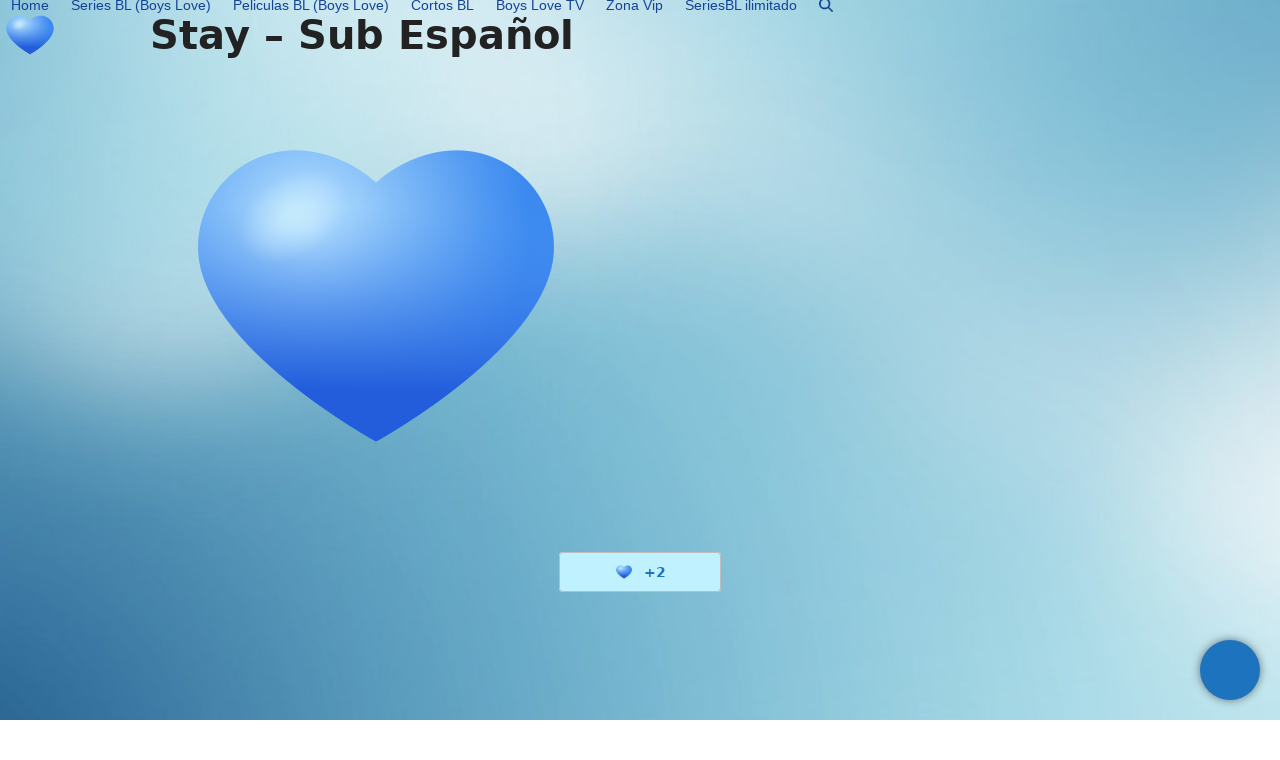

--- FILE ---
content_type: text/html; charset=UTF-8
request_url: https://seriesboyslove.es/stay-sub-espanol/
body_size: 20009
content:
<!doctype html>
<html lang="es">
<head>
<meta charset="UTF-8">
<link rel="profile" href="http://gmpg.org/xfn/11">
<meta name='robots' content='index, follow, max-image-preview:large, max-snippet:-1, max-video-preview:-1' />
<meta name="viewport" content="width=device-width, initial-scale=1">

	<!-- This site is optimized with the Yoast SEO plugin v26.7 - https://yoast.com/wordpress/plugins/seo/ -->
	<title>Stay - Sub Español - Series Boys Love</title>
	<link rel="canonical" href="https://seriesboyslove.es/stay-sub-espanol/" />
	<meta property="og:locale" content="es_ES" />
	<meta property="og:type" content="article" />
	<meta property="og:title" content="Stay - Sub Español - Series Boys Love" />
	<meta property="og:url" content="https://seriesboyslove.es/stay-sub-espanol/" />
	<meta property="og:site_name" content="Series Boys Love" />
	<meta property="article:published_time" content="2021-02-02T18:13:29+00:00" />
	<meta property="article:modified_time" content="2021-02-03T22:56:09+00:00" />
	<meta property="og:image" content="https://seriesboyslove.es/wp-content/uploads/2020/11/blue-heart.png" />
	<meta property="og:image:width" content="452" />
	<meta property="og:image:height" content="452" />
	<meta property="og:image:type" content="image/png" />
	<meta name="author" content="admin" />
	<meta name="twitter:card" content="summary_large_image" />
	<meta name="twitter:label1" content="Escrito por" />
	<meta name="twitter:data1" content="admin" />
	<meta name="twitter:label2" content="Tiempo de lectura" />
	<meta name="twitter:data2" content="1 minuto" />
	<script type="application/ld+json" class="yoast-schema-graph">{"@context":"https://schema.org","@graph":[{"@type":"Article","@id":"https://seriesboyslove.es/stay-sub-espanol/#article","isPartOf":{"@id":"https://seriesboyslove.es/stay-sub-espanol/"},"author":{"name":"admin","@id":"https://seriesboyslove.es/#/schema/person/0efb5a2bb8159e08b8466c0fbd6d8d4f"},"headline":"Stay &#8211; Sub Español","datePublished":"2021-02-02T18:13:29+00:00","dateModified":"2021-02-03T22:56:09+00:00","mainEntityOfPage":{"@id":"https://seriesboyslove.es/stay-sub-espanol/"},"wordCount":15,"commentCount":2,"publisher":{"@id":"https://seriesboyslove.es/#organization"},"image":{"@id":"https://seriesboyslove.es/stay-sub-espanol/#primaryimage"},"thumbnailUrl":"https://seriesboyslove.es/wp-content/uploads/2020/11/blue-heart.png","keywords":["boys love","boys love tv"],"articleSection":["Cortos Bl"],"inLanguage":"es","potentialAction":[{"@type":"CommentAction","name":"Comment","target":["https://seriesboyslove.es/stay-sub-espanol/#respond"]}]},{"@type":"WebPage","@id":"https://seriesboyslove.es/stay-sub-espanol/","url":"https://seriesboyslove.es/stay-sub-espanol/","name":"Stay - Sub Español - Series Boys Love","isPartOf":{"@id":"https://seriesboyslove.es/#website"},"primaryImageOfPage":{"@id":"https://seriesboyslove.es/stay-sub-espanol/#primaryimage"},"image":{"@id":"https://seriesboyslove.es/stay-sub-espanol/#primaryimage"},"thumbnailUrl":"https://seriesboyslove.es/wp-content/uploads/2020/11/blue-heart.png","datePublished":"2021-02-02T18:13:29+00:00","dateModified":"2021-02-03T22:56:09+00:00","breadcrumb":{"@id":"https://seriesboyslove.es/stay-sub-espanol/#breadcrumb"},"inLanguage":"es","potentialAction":[{"@type":"ReadAction","target":["https://seriesboyslove.es/stay-sub-espanol/"]}]},{"@type":"ImageObject","inLanguage":"es","@id":"https://seriesboyslove.es/stay-sub-espanol/#primaryimage","url":"https://seriesboyslove.es/wp-content/uploads/2020/11/blue-heart.png","contentUrl":"https://seriesboyslove.es/wp-content/uploads/2020/11/blue-heart.png","width":452,"height":452},{"@type":"BreadcrumbList","@id":"https://seriesboyslove.es/stay-sub-espanol/#breadcrumb","itemListElement":[{"@type":"ListItem","position":1,"name":"Portada","item":"https://seriesboyslove.es/"},{"@type":"ListItem","position":2,"name":"Stay &#8211; Sub Español"}]},{"@type":"WebSite","@id":"https://seriesboyslove.es/#website","url":"https://seriesboyslove.es/","name":"Series Boys Love","description":"Series y Peliculas Boys Love en Español","publisher":{"@id":"https://seriesboyslove.es/#organization"},"potentialAction":[{"@type":"SearchAction","target":{"@type":"EntryPoint","urlTemplate":"https://seriesboyslove.es/?s={search_term_string}"},"query-input":{"@type":"PropertyValueSpecification","valueRequired":true,"valueName":"search_term_string"}}],"inLanguage":"es"},{"@type":"Organization","@id":"https://seriesboyslove.es/#organization","name":"Series Boys Love","url":"https://seriesboyslove.es/","logo":{"@type":"ImageObject","inLanguage":"es","@id":"https://seriesboyslove.es/#/schema/logo/image/","url":"https://seriesboyslove.es/wp-content/uploads/2020/11/blue-heart.png","contentUrl":"https://seriesboyslove.es/wp-content/uploads/2020/11/blue-heart.png","width":452,"height":452,"caption":"Series Boys Love"},"image":{"@id":"https://seriesboyslove.es/#/schema/logo/image/"}},{"@type":"Person","@id":"https://seriesboyslove.es/#/schema/person/0efb5a2bb8159e08b8466c0fbd6d8d4f","name":"admin","image":{"@type":"ImageObject","inLanguage":"es","@id":"https://seriesboyslove.es/#/schema/person/image/","url":"https://secure.gravatar.com/avatar/9eb80923dd0e5434b7d19d592992adbe462061e56c5dcba5855658444a863ac0?s=96&d=mm&r=g","contentUrl":"https://secure.gravatar.com/avatar/9eb80923dd0e5434b7d19d592992adbe462061e56c5dcba5855658444a863ac0?s=96&d=mm&r=g","caption":"admin"},"url":"https://seriesboyslove.es/author/admin/"}]}</script>
	<!-- / Yoast SEO plugin. -->


<link rel="alternate" type="application/rss+xml" title="Series Boys Love &raquo; Feed" href="https://seriesboyslove.es/feed/" />
<link rel="alternate" type="application/rss+xml" title="Series Boys Love &raquo; Feed de los comentarios" href="https://seriesboyslove.es/comments/feed/" />
<link rel="alternate" type="application/rss+xml" title="Series Boys Love &raquo; Comentario Stay &#8211; Sub Español del feed" href="https://seriesboyslove.es/stay-sub-espanol/feed/" />
<link rel="alternate" title="oEmbed (JSON)" type="application/json+oembed" href="https://seriesboyslove.es/wp-json/oembed/1.0/embed?url=https%3A%2F%2Fseriesboyslove.es%2Fstay-sub-espanol%2F" />
<link rel="alternate" title="oEmbed (XML)" type="text/xml+oembed" href="https://seriesboyslove.es/wp-json/oembed/1.0/embed?url=https%3A%2F%2Fseriesboyslove.es%2Fstay-sub-espanol%2F&#038;format=xml" />
<style id='wp-img-auto-sizes-contain-inline-css'>
img:is([sizes=auto i],[sizes^="auto," i]){contain-intrinsic-size:3000px 1500px}
/*# sourceURL=wp-img-auto-sizes-contain-inline-css */
</style>
<link rel='stylesheet' id='codepeople-search-in-place-style-css' href='https://seriesboyslove.es/wp-content/plugins/search-in-place/css/codepeople_shearch_in_place.min.css?ver=1.5.1' media='all' />
<link rel='stylesheet' id='js_composer_front-css' href='https://seriesboyslove.es/wp-content/plugins/js_composer/assets/css/js_composer.min.css?ver=8.7.2' media='all' />
<link rel='stylesheet' id='dashicons-css' href='https://seriesboyslove.es/wp-includes/css/dashicons.min.css?ver=6.9' media='all' />
<link rel='stylesheet' id='post-views-counter-frontend-css' href='https://seriesboyslove.es/wp-content/plugins/post-views-counter/css/frontend.css?ver=1.7.0' media='all' />
<style id='wp-block-library-inline-css'>
:root{--wp-block-synced-color:#7a00df;--wp-block-synced-color--rgb:122,0,223;--wp-bound-block-color:var(--wp-block-synced-color);--wp-editor-canvas-background:#ddd;--wp-admin-theme-color:#007cba;--wp-admin-theme-color--rgb:0,124,186;--wp-admin-theme-color-darker-10:#006ba1;--wp-admin-theme-color-darker-10--rgb:0,107,160.5;--wp-admin-theme-color-darker-20:#005a87;--wp-admin-theme-color-darker-20--rgb:0,90,135;--wp-admin-border-width-focus:2px}@media (min-resolution:192dpi){:root{--wp-admin-border-width-focus:1.5px}}.wp-element-button{cursor:pointer}:root .has-very-light-gray-background-color{background-color:#eee}:root .has-very-dark-gray-background-color{background-color:#313131}:root .has-very-light-gray-color{color:#eee}:root .has-very-dark-gray-color{color:#313131}:root .has-vivid-green-cyan-to-vivid-cyan-blue-gradient-background{background:linear-gradient(135deg,#00d084,#0693e3)}:root .has-purple-crush-gradient-background{background:linear-gradient(135deg,#34e2e4,#4721fb 50%,#ab1dfe)}:root .has-hazy-dawn-gradient-background{background:linear-gradient(135deg,#faaca8,#dad0ec)}:root .has-subdued-olive-gradient-background{background:linear-gradient(135deg,#fafae1,#67a671)}:root .has-atomic-cream-gradient-background{background:linear-gradient(135deg,#fdd79a,#004a59)}:root .has-nightshade-gradient-background{background:linear-gradient(135deg,#330968,#31cdcf)}:root .has-midnight-gradient-background{background:linear-gradient(135deg,#020381,#2874fc)}:root{--wp--preset--font-size--normal:16px;--wp--preset--font-size--huge:42px}.has-regular-font-size{font-size:1em}.has-larger-font-size{font-size:2.625em}.has-normal-font-size{font-size:var(--wp--preset--font-size--normal)}.has-huge-font-size{font-size:var(--wp--preset--font-size--huge)}.has-text-align-center{text-align:center}.has-text-align-left{text-align:left}.has-text-align-right{text-align:right}.has-fit-text{white-space:nowrap!important}#end-resizable-editor-section{display:none}.aligncenter{clear:both}.items-justified-left{justify-content:flex-start}.items-justified-center{justify-content:center}.items-justified-right{justify-content:flex-end}.items-justified-space-between{justify-content:space-between}.screen-reader-text{border:0;clip-path:inset(50%);height:1px;margin:-1px;overflow:hidden;padding:0;position:absolute;width:1px;word-wrap:normal!important}.screen-reader-text:focus{background-color:#ddd;clip-path:none;color:#444;display:block;font-size:1em;height:auto;left:5px;line-height:normal;padding:15px 23px 14px;text-decoration:none;top:5px;width:auto;z-index:100000}html :where(.has-border-color){border-style:solid}html :where([style*=border-top-color]){border-top-style:solid}html :where([style*=border-right-color]){border-right-style:solid}html :where([style*=border-bottom-color]){border-bottom-style:solid}html :where([style*=border-left-color]){border-left-style:solid}html :where([style*=border-width]){border-style:solid}html :where([style*=border-top-width]){border-top-style:solid}html :where([style*=border-right-width]){border-right-style:solid}html :where([style*=border-bottom-width]){border-bottom-style:solid}html :where([style*=border-left-width]){border-left-style:solid}html :where(img[class*=wp-image-]){height:auto;max-width:100%}:where(figure){margin:0 0 1em}html :where(.is-position-sticky){--wp-admin--admin-bar--position-offset:var(--wp-admin--admin-bar--height,0px)}@media screen and (max-width:600px){html :where(.is-position-sticky){--wp-admin--admin-bar--position-offset:0px}}

/*# sourceURL=wp-block-library-inline-css */
</style><style id='global-styles-inline-css'>
:root{--wp--preset--aspect-ratio--square: 1;--wp--preset--aspect-ratio--4-3: 4/3;--wp--preset--aspect-ratio--3-4: 3/4;--wp--preset--aspect-ratio--3-2: 3/2;--wp--preset--aspect-ratio--2-3: 2/3;--wp--preset--aspect-ratio--16-9: 16/9;--wp--preset--aspect-ratio--9-16: 9/16;--wp--preset--color--black: #000000;--wp--preset--color--cyan-bluish-gray: #abb8c3;--wp--preset--color--white: #ffffff;--wp--preset--color--pale-pink: #f78da7;--wp--preset--color--vivid-red: #cf2e2e;--wp--preset--color--luminous-vivid-orange: #ff6900;--wp--preset--color--luminous-vivid-amber: #fcb900;--wp--preset--color--light-green-cyan: #7bdcb5;--wp--preset--color--vivid-green-cyan: #00d084;--wp--preset--color--pale-cyan-blue: #8ed1fc;--wp--preset--color--vivid-cyan-blue: #0693e3;--wp--preset--color--vivid-purple: #9b51e0;--wp--preset--color--accent: var(--wpex-accent);--wp--preset--color--on-accent: var(--wpex-on-accent);--wp--preset--color--accent-alt: var(--wpex-accent-alt);--wp--preset--color--on-accent-alt: var(--wpex-on-accent-alt);--wp--preset--gradient--vivid-cyan-blue-to-vivid-purple: linear-gradient(135deg,rgb(6,147,227) 0%,rgb(155,81,224) 100%);--wp--preset--gradient--light-green-cyan-to-vivid-green-cyan: linear-gradient(135deg,rgb(122,220,180) 0%,rgb(0,208,130) 100%);--wp--preset--gradient--luminous-vivid-amber-to-luminous-vivid-orange: linear-gradient(135deg,rgb(252,185,0) 0%,rgb(255,105,0) 100%);--wp--preset--gradient--luminous-vivid-orange-to-vivid-red: linear-gradient(135deg,rgb(255,105,0) 0%,rgb(207,46,46) 100%);--wp--preset--gradient--very-light-gray-to-cyan-bluish-gray: linear-gradient(135deg,rgb(238,238,238) 0%,rgb(169,184,195) 100%);--wp--preset--gradient--cool-to-warm-spectrum: linear-gradient(135deg,rgb(74,234,220) 0%,rgb(151,120,209) 20%,rgb(207,42,186) 40%,rgb(238,44,130) 60%,rgb(251,105,98) 80%,rgb(254,248,76) 100%);--wp--preset--gradient--blush-light-purple: linear-gradient(135deg,rgb(255,206,236) 0%,rgb(152,150,240) 100%);--wp--preset--gradient--blush-bordeaux: linear-gradient(135deg,rgb(254,205,165) 0%,rgb(254,45,45) 50%,rgb(107,0,62) 100%);--wp--preset--gradient--luminous-dusk: linear-gradient(135deg,rgb(255,203,112) 0%,rgb(199,81,192) 50%,rgb(65,88,208) 100%);--wp--preset--gradient--pale-ocean: linear-gradient(135deg,rgb(255,245,203) 0%,rgb(182,227,212) 50%,rgb(51,167,181) 100%);--wp--preset--gradient--electric-grass: linear-gradient(135deg,rgb(202,248,128) 0%,rgb(113,206,126) 100%);--wp--preset--gradient--midnight: linear-gradient(135deg,rgb(2,3,129) 0%,rgb(40,116,252) 100%);--wp--preset--font-size--small: 13px;--wp--preset--font-size--medium: 20px;--wp--preset--font-size--large: 36px;--wp--preset--font-size--x-large: 42px;--wp--preset--font-family--system-sans-serif: -apple-system, BlinkMacSystemFont, 'Segoe UI', Roboto, Oxygen-Sans, Ubuntu, Cantarell, 'Helvetica Neue', sans-serif;--wp--preset--font-family--system-serif: Iowan Old Style, Apple Garamond, Baskerville, Times New Roman, Droid Serif, Times, Source Serif Pro, serif, Apple Color Emoji, Segoe UI Emoji, Segoe UI Symbol;--wp--preset--spacing--20: 0.44rem;--wp--preset--spacing--30: 0.67rem;--wp--preset--spacing--40: 1rem;--wp--preset--spacing--50: 1.5rem;--wp--preset--spacing--60: 2.25rem;--wp--preset--spacing--70: 3.38rem;--wp--preset--spacing--80: 5.06rem;--wp--preset--shadow--natural: 6px 6px 9px rgba(0, 0, 0, 0.2);--wp--preset--shadow--deep: 12px 12px 50px rgba(0, 0, 0, 0.4);--wp--preset--shadow--sharp: 6px 6px 0px rgba(0, 0, 0, 0.2);--wp--preset--shadow--outlined: 6px 6px 0px -3px rgb(255, 255, 255), 6px 6px rgb(0, 0, 0);--wp--preset--shadow--crisp: 6px 6px 0px rgb(0, 0, 0);}:root { --wp--style--global--content-size: 840px;--wp--style--global--wide-size: 1200px; }:where(body) { margin: 0; }.wp-site-blocks > .alignleft { float: left; margin-right: 2em; }.wp-site-blocks > .alignright { float: right; margin-left: 2em; }.wp-site-blocks > .aligncenter { justify-content: center; margin-left: auto; margin-right: auto; }:where(.wp-site-blocks) > * { margin-block-start: 24px; margin-block-end: 0; }:where(.wp-site-blocks) > :first-child { margin-block-start: 0; }:where(.wp-site-blocks) > :last-child { margin-block-end: 0; }:root { --wp--style--block-gap: 24px; }:root :where(.is-layout-flow) > :first-child{margin-block-start: 0;}:root :where(.is-layout-flow) > :last-child{margin-block-end: 0;}:root :where(.is-layout-flow) > *{margin-block-start: 24px;margin-block-end: 0;}:root :where(.is-layout-constrained) > :first-child{margin-block-start: 0;}:root :where(.is-layout-constrained) > :last-child{margin-block-end: 0;}:root :where(.is-layout-constrained) > *{margin-block-start: 24px;margin-block-end: 0;}:root :where(.is-layout-flex){gap: 24px;}:root :where(.is-layout-grid){gap: 24px;}.is-layout-flow > .alignleft{float: left;margin-inline-start: 0;margin-inline-end: 2em;}.is-layout-flow > .alignright{float: right;margin-inline-start: 2em;margin-inline-end: 0;}.is-layout-flow > .aligncenter{margin-left: auto !important;margin-right: auto !important;}.is-layout-constrained > .alignleft{float: left;margin-inline-start: 0;margin-inline-end: 2em;}.is-layout-constrained > .alignright{float: right;margin-inline-start: 2em;margin-inline-end: 0;}.is-layout-constrained > .aligncenter{margin-left: auto !important;margin-right: auto !important;}.is-layout-constrained > :where(:not(.alignleft):not(.alignright):not(.alignfull)){max-width: var(--wp--style--global--content-size);margin-left: auto !important;margin-right: auto !important;}.is-layout-constrained > .alignwide{max-width: var(--wp--style--global--wide-size);}body .is-layout-flex{display: flex;}.is-layout-flex{flex-wrap: wrap;align-items: center;}.is-layout-flex > :is(*, div){margin: 0;}body .is-layout-grid{display: grid;}.is-layout-grid > :is(*, div){margin: 0;}body{padding-top: 0px;padding-right: 0px;padding-bottom: 0px;padding-left: 0px;}a:where(:not(.wp-element-button)){text-decoration: underline;}:root :where(.wp-element-button, .wp-block-button__link){background-color: #32373c;border-width: 0;color: #fff;font-family: inherit;font-size: inherit;font-style: inherit;font-weight: inherit;letter-spacing: inherit;line-height: inherit;padding-top: calc(0.667em + 2px);padding-right: calc(1.333em + 2px);padding-bottom: calc(0.667em + 2px);padding-left: calc(1.333em + 2px);text-decoration: none;text-transform: inherit;}.has-black-color{color: var(--wp--preset--color--black) !important;}.has-cyan-bluish-gray-color{color: var(--wp--preset--color--cyan-bluish-gray) !important;}.has-white-color{color: var(--wp--preset--color--white) !important;}.has-pale-pink-color{color: var(--wp--preset--color--pale-pink) !important;}.has-vivid-red-color{color: var(--wp--preset--color--vivid-red) !important;}.has-luminous-vivid-orange-color{color: var(--wp--preset--color--luminous-vivid-orange) !important;}.has-luminous-vivid-amber-color{color: var(--wp--preset--color--luminous-vivid-amber) !important;}.has-light-green-cyan-color{color: var(--wp--preset--color--light-green-cyan) !important;}.has-vivid-green-cyan-color{color: var(--wp--preset--color--vivid-green-cyan) !important;}.has-pale-cyan-blue-color{color: var(--wp--preset--color--pale-cyan-blue) !important;}.has-vivid-cyan-blue-color{color: var(--wp--preset--color--vivid-cyan-blue) !important;}.has-vivid-purple-color{color: var(--wp--preset--color--vivid-purple) !important;}.has-accent-color{color: var(--wp--preset--color--accent) !important;}.has-on-accent-color{color: var(--wp--preset--color--on-accent) !important;}.has-accent-alt-color{color: var(--wp--preset--color--accent-alt) !important;}.has-on-accent-alt-color{color: var(--wp--preset--color--on-accent-alt) !important;}.has-black-background-color{background-color: var(--wp--preset--color--black) !important;}.has-cyan-bluish-gray-background-color{background-color: var(--wp--preset--color--cyan-bluish-gray) !important;}.has-white-background-color{background-color: var(--wp--preset--color--white) !important;}.has-pale-pink-background-color{background-color: var(--wp--preset--color--pale-pink) !important;}.has-vivid-red-background-color{background-color: var(--wp--preset--color--vivid-red) !important;}.has-luminous-vivid-orange-background-color{background-color: var(--wp--preset--color--luminous-vivid-orange) !important;}.has-luminous-vivid-amber-background-color{background-color: var(--wp--preset--color--luminous-vivid-amber) !important;}.has-light-green-cyan-background-color{background-color: var(--wp--preset--color--light-green-cyan) !important;}.has-vivid-green-cyan-background-color{background-color: var(--wp--preset--color--vivid-green-cyan) !important;}.has-pale-cyan-blue-background-color{background-color: var(--wp--preset--color--pale-cyan-blue) !important;}.has-vivid-cyan-blue-background-color{background-color: var(--wp--preset--color--vivid-cyan-blue) !important;}.has-vivid-purple-background-color{background-color: var(--wp--preset--color--vivid-purple) !important;}.has-accent-background-color{background-color: var(--wp--preset--color--accent) !important;}.has-on-accent-background-color{background-color: var(--wp--preset--color--on-accent) !important;}.has-accent-alt-background-color{background-color: var(--wp--preset--color--accent-alt) !important;}.has-on-accent-alt-background-color{background-color: var(--wp--preset--color--on-accent-alt) !important;}.has-black-border-color{border-color: var(--wp--preset--color--black) !important;}.has-cyan-bluish-gray-border-color{border-color: var(--wp--preset--color--cyan-bluish-gray) !important;}.has-white-border-color{border-color: var(--wp--preset--color--white) !important;}.has-pale-pink-border-color{border-color: var(--wp--preset--color--pale-pink) !important;}.has-vivid-red-border-color{border-color: var(--wp--preset--color--vivid-red) !important;}.has-luminous-vivid-orange-border-color{border-color: var(--wp--preset--color--luminous-vivid-orange) !important;}.has-luminous-vivid-amber-border-color{border-color: var(--wp--preset--color--luminous-vivid-amber) !important;}.has-light-green-cyan-border-color{border-color: var(--wp--preset--color--light-green-cyan) !important;}.has-vivid-green-cyan-border-color{border-color: var(--wp--preset--color--vivid-green-cyan) !important;}.has-pale-cyan-blue-border-color{border-color: var(--wp--preset--color--pale-cyan-blue) !important;}.has-vivid-cyan-blue-border-color{border-color: var(--wp--preset--color--vivid-cyan-blue) !important;}.has-vivid-purple-border-color{border-color: var(--wp--preset--color--vivid-purple) !important;}.has-accent-border-color{border-color: var(--wp--preset--color--accent) !important;}.has-on-accent-border-color{border-color: var(--wp--preset--color--on-accent) !important;}.has-accent-alt-border-color{border-color: var(--wp--preset--color--accent-alt) !important;}.has-on-accent-alt-border-color{border-color: var(--wp--preset--color--on-accent-alt) !important;}.has-vivid-cyan-blue-to-vivid-purple-gradient-background{background: var(--wp--preset--gradient--vivid-cyan-blue-to-vivid-purple) !important;}.has-light-green-cyan-to-vivid-green-cyan-gradient-background{background: var(--wp--preset--gradient--light-green-cyan-to-vivid-green-cyan) !important;}.has-luminous-vivid-amber-to-luminous-vivid-orange-gradient-background{background: var(--wp--preset--gradient--luminous-vivid-amber-to-luminous-vivid-orange) !important;}.has-luminous-vivid-orange-to-vivid-red-gradient-background{background: var(--wp--preset--gradient--luminous-vivid-orange-to-vivid-red) !important;}.has-very-light-gray-to-cyan-bluish-gray-gradient-background{background: var(--wp--preset--gradient--very-light-gray-to-cyan-bluish-gray) !important;}.has-cool-to-warm-spectrum-gradient-background{background: var(--wp--preset--gradient--cool-to-warm-spectrum) !important;}.has-blush-light-purple-gradient-background{background: var(--wp--preset--gradient--blush-light-purple) !important;}.has-blush-bordeaux-gradient-background{background: var(--wp--preset--gradient--blush-bordeaux) !important;}.has-luminous-dusk-gradient-background{background: var(--wp--preset--gradient--luminous-dusk) !important;}.has-pale-ocean-gradient-background{background: var(--wp--preset--gradient--pale-ocean) !important;}.has-electric-grass-gradient-background{background: var(--wp--preset--gradient--electric-grass) !important;}.has-midnight-gradient-background{background: var(--wp--preset--gradient--midnight) !important;}.has-small-font-size{font-size: var(--wp--preset--font-size--small) !important;}.has-medium-font-size{font-size: var(--wp--preset--font-size--medium) !important;}.has-large-font-size{font-size: var(--wp--preset--font-size--large) !important;}.has-x-large-font-size{font-size: var(--wp--preset--font-size--x-large) !important;}.has-system-sans-serif-font-family{font-family: var(--wp--preset--font-family--system-sans-serif) !important;}.has-system-serif-font-family{font-family: var(--wp--preset--font-family--system-serif) !important;}
/*# sourceURL=global-styles-inline-css */
</style>

<link rel='stylesheet' id='comment-author-role-badge-css' href='https://seriesboyslove.es/wp-content/plugins/comment-author-role-badge/comment-author-role-badge.css?ver=6.9' media='all' />
<link rel='stylesheet' id='floating-button-css' href='https://seriesboyslove.es/wp-content/plugins/floating-button/public/assets/css/style.min.css?ver=7.0.1' media='all' />
<style id='floating-button-inline-css'>
#floatBtn-2 > a, #floatBtn-2 > .flBtn-label { --flbtn-bg: rgb(30,115,190); --flbtn-color: rgb(0,0,0); --flbtn-h-color: rgb(0,0,0); --flbtn-h-bg: rgba(30,115,190,0.48); } #floatBtn-2 [data-tooltip] { --flbtn-tooltip-bg: rgb(30,115,190); --flbtn-tooltip-color: #fff; }#floatBtn-2 .flBtn-first li:nth-child(1) {--flbtn-color: rgb(0,0,0);--flbtn-h-color: rgb(0,0,0);--flbtn-bg: rgb(30,115,190);--flbtn-h-bg: rgba(30,115,190,0.48);}#floatBtn-2 .flBtn-first li:nth-child(2) {--flbtn-color: #ffffff;--flbtn-h-color: #ffffff;--flbtn-bg: rgb(30,115,190);--flbtn-h-bg: rgba(30,115,190,0.55);}#floatBtn-2 .flBtn-first li:nth-child(3) {--flbtn-color: #ffffff;--flbtn-h-color: #ffffff;--flbtn-bg: rgb(30,115,190);--flbtn-h-bg: rgb(30,115,190);}
/*# sourceURL=floating-button-inline-css */
</style>
<link rel='stylesheet' id='floating-button-fontawesome-css' href='https://seriesboyslove.es/wp-content/plugins/floating-button/vendors/fontawesome/css/all.min.css?ver=7.1' media='all' />
<link rel='stylesheet' id='pmpro_frontend_base-css' href='https://seriesboyslove.es/wp-content/plugins/paid-memberships-pro/css/frontend/base.css?ver=3.6.4' media='all' />
<link rel='stylesheet' id='pmpro_frontend_variation_1-css' href='https://seriesboyslove.es/wp-content/plugins/paid-memberships-pro/css/frontend/variation_1.css?ver=3.6.4' media='all' />
<link rel='stylesheet' id='pmpro-add-paypal-express-styles-css' href='https://seriesboyslove.es/wp-content/plugins/pmpro-add-paypal-express/css/pmpro-add-paypal-express.css?ver=6.9' media='all' />
<link rel='stylesheet' id='pmpro-advanced-levels-styles-css' href='https://seriesboyslove.es/wp-content/plugins/pmpro-advanced-levels-shortcode/css/pmpro-advanced-levels.css?ver=6.9' media='all' />
<link rel='stylesheet' id='wpsm_tabs_r-font-awesome-front-css' href='https://seriesboyslove.es/wp-content/plugins/tabs-responsive/assets/css/font-awesome/css/font-awesome.min.css?ver=6.9' media='all' />
<link rel='stylesheet' id='wpsm_tabs_r_bootstrap-front-css' href='https://seriesboyslove.es/wp-content/plugins/tabs-responsive/assets/css/bootstrap-front.css?ver=6.9' media='all' />
<link rel='stylesheet' id='wpsm_tabs_r_animate-css' href='https://seriesboyslove.es/wp-content/plugins/tabs-responsive/assets/css/animate.css?ver=6.9' media='all' />
<link rel='stylesheet' id='wp-ulike-css' href='https://seriesboyslove.es/wp-content/plugins/wp-ulike/assets/css/wp-ulike.min.css?ver=4.8.3.1' media='all' />
<style id='wp-ulike-inline-css'>
.wpulike{text-align:center !important; justify-content: center !important;}
/*# sourceURL=wp-ulike-inline-css */
</style>
<link rel='stylesheet' id='parent-style-css' href='https://seriesboyslove.es/wp-content/themes/Total/style.css?ver=6.5' media='all' />
<link rel='stylesheet' id='wpex-style-css' href='https://seriesboyslove.es/wp-content/themes/total-child-theme/style.css?ver=6.5' media='all' />
<link rel='stylesheet' id='wpex-mobile-menu-breakpoint-max-css' href='https://seriesboyslove.es/wp-content/themes/Total/assets/css/frontend/breakpoints/max.min.css?ver=6.5' media='only screen and (max-width:959px)' />
<link rel='stylesheet' id='wpex-mobile-menu-breakpoint-min-css' href='https://seriesboyslove.es/wp-content/themes/Total/assets/css/frontend/breakpoints/min.min.css?ver=6.5' media='only screen and (min-width:960px)' />
<link rel='stylesheet' id='vcex-shortcodes-css' href='https://seriesboyslove.es/wp-content/themes/Total/assets/css/frontend/vcex-shortcodes.min.css?ver=6.5' media='all' />
<link rel='stylesheet' id='fancybox-css' href='https://seriesboyslove.es/wp-content/themes/Total/assets/css/vendor/jquery.fancybox.min.css?ver=3.5.7' media='all' />
<link rel='stylesheet' id='wpex-fancybox-css' href='https://seriesboyslove.es/wp-content/themes/Total/assets/css/frontend/fancybox.min.css?ver=6.5' media='all' />
<link rel='stylesheet' id='dco-comment-attachment-css' href='https://seriesboyslove.es/wp-content/plugins/dco-comment-attachment/assets/dco-comment-attachment.css?ver=2.4.0' media='all' />
<link rel='stylesheet' id='wpex-wpbakery-css' href='https://seriesboyslove.es/wp-content/themes/Total/assets/css/frontend/wpbakery.min.css?ver=6.5' media='all' />
<link rel='stylesheet' id='bsf-Defaults-css' href='https://seriesboyslove.es/wp-content/uploads/smile_fonts/Defaults/Defaults.css?ver=3.21.2' media='all' />
<link rel='stylesheet' id='__EPYT__style-css' href='https://seriesboyslove.es/wp-content/plugins/youtube-embed-plus/styles/ytprefs.min.css?ver=14.2.4' media='all' />
<style id='__EPYT__style-inline-css'>

                .epyt-gallery-thumb {
                        width: 33.333%;
                }
                
                         @media (min-width:0px) and (max-width: 767px) {
                            .epyt-gallery-rowbreak {
                                display: none;
                            }
                            .epyt-gallery-allthumbs[class*="epyt-cols"] .epyt-gallery-thumb {
                                width: 100% !important;
                            }
                          }
/*# sourceURL=__EPYT__style-inline-css */
</style>
<script src="https://seriesboyslove.es/wp-includes/js/jquery/jquery.min.js?ver=3.7.1" id="jquery-core-js"></script>
<script src="https://seriesboyslove.es/wp-includes/js/jquery/jquery-migrate.min.js?ver=3.4.1" id="jquery-migrate-js"></script>
<script id="codepeople-search-in-place-js-extra">
var codepeople_search_in_place = {"screen_reader_alert":"Search results pop-up.","screen_reader_alert_instructions":"Press the Tab key to navigate through the search results.","screen_reader_alert_result_single":"result","screen_reader_alert_result_multiple":"results","own_only":"0","result_number":"10","more":"More Results","empty":"0 results","char_number":"3","root":"Ly9zZXJpZXNib3lzbG92ZS5lcy93cC1hZG1pbi8=","home":"https://seriesboyslove.es","summary_length":"20","operator":"or","highlight_resulting_page":"1","lang":"es","highlight_colors":["#F4EFEC\r","#B5DCE1\r","#F4E0E9\r","#D7E0B1\r","#F4D9D0\r","#D6CDC8\r","#F4E3C9\r","#CFDAF0"],"areas":["div.hentry","#content","#main","div.content","#middle","#container","#wrapper","article",".elementor","body"]};
//# sourceURL=codepeople-search-in-place-js-extra
</script>
<script src="https://seriesboyslove.es/wp-content/plugins/search-in-place/js/codepeople_shearch_in_place.min.js?ver=1.5.1" id="codepeople-search-in-place-js"></script>
<script id="wpex-core-js-extra">
var wpex_theme_params = {"selectArrowIcon":"\u003Cspan class=\"wpex-select-arrow__icon wpex-icon--sm wpex-flex wpex-icon\" aria-hidden=\"true\"\u003E\u003Csvg viewBox=\"0 0 24 24\" xmlns=\"http://www.w3.org/2000/svg\"\u003E\u003Crect fill=\"none\" height=\"24\" width=\"24\"/\u003E\u003Cg transform=\"matrix(0, -1, 1, 0, -0.115, 23.885)\"\u003E\u003Cpolygon points=\"17.77,3.77 16,2 6,12 16,22 17.77,20.23 9.54,12\"/\u003E\u003C/g\u003E\u003C/svg\u003E\u003C/span\u003E","customSelects":".widget_categories form,.widget_archive select,.vcex-form-shortcode select","scrollToHash":"","localScrollFindLinks":"1","localScrollHighlight":"1","localScrollUpdateHash":"1","scrollToHashTimeout":"500","localScrollTargets":"li.local-scroll a, a.local-scroll, .local-scroll-link, .local-scroll-link \u003E a,.sidr-class-local-scroll-link,li.sidr-class-local-scroll \u003E span \u003E a,li.sidr-class-local-scroll \u003E a","scrollToBehavior":"smooth"};
//# sourceURL=wpex-core-js-extra
</script>
<script src="https://seriesboyslove.es/wp-content/themes/Total/assets/js/frontend/core.min.js?ver=6.5" id="wpex-core-js" defer data-wp-strategy="defer"></script>
<script id="wpex-inline-js-after">
!function(){const e=document.querySelector("html"),t=()=>{const t=window.innerWidth-document.documentElement.clientWidth;t&&e.style.setProperty("--wpex-scrollbar-width",`${t}px`)};t(),window.addEventListener("resize",(()=>{t()}))}();
//# sourceURL=wpex-inline-js-after
</script>
<script src="https://seriesboyslove.es/wp-content/themes/Total/assets/js/frontend/search/drop-down.min.js?ver=6.5" id="wpex-search-drop_down-js" defer data-wp-strategy="defer"></script>
<script id="wpex-sticky-header-js-extra">
var wpex_sticky_header_params = {"breakpoint":"960"};
//# sourceURL=wpex-sticky-header-js-extra
</script>
<script src="https://seriesboyslove.es/wp-content/themes/Total/assets/js/frontend/sticky/header.min.js?ver=6.5" id="wpex-sticky-header-js" defer data-wp-strategy="defer"></script>
<script id="wpex-mobile-menu-toggle-js-extra">
var wpex_mobile_menu_toggle_params = {"breakpoint":"959","i18n":{"openSubmenu":"Open submenu of %s","closeSubmenu":"Close submenu of %s"},"openSubmenuIcon":"\u003Cspan class=\"wpex-open-submenu__icon wpex-transition-transform wpex-duration-300 wpex-icon\" aria-hidden=\"true\"\u003E\u003Csvg xmlns=\"http://www.w3.org/2000/svg\" viewBox=\"0 0 448 512\"\u003E\u003Cpath d=\"M201.4 342.6c12.5 12.5 32.8 12.5 45.3 0l160-160c12.5-12.5 12.5-32.8 0-45.3s-32.8-12.5-45.3 0L224 274.7 86.6 137.4c-12.5-12.5-32.8-12.5-45.3 0s-12.5 32.8 0 45.3l160 160z\"/\u003E\u003C/svg\u003E\u003C/span\u003E"};
//# sourceURL=wpex-mobile-menu-toggle-js-extra
</script>
<script src="https://seriesboyslove.es/wp-content/themes/Total/assets/js/frontend/mobile-menu/toggle.min.js?ver=6.5" id="wpex-mobile-menu-toggle-js" defer data-wp-strategy="defer"></script>
<script src="https://seriesboyslove.es/wp-content/themes/Total/assets/js/frontend/wp/comment-reply.min.js?ver=2.7.0" id="wpex-comment-reply-js" defer data-wp-strategy="defer"></script>
<script id="__ytprefs__-js-extra">
var _EPYT_ = {"ajaxurl":"https://seriesboyslove.es/wp-admin/admin-ajax.php","security":"ef181479ee","gallery_scrolloffset":"20","eppathtoscripts":"https://seriesboyslove.es/wp-content/plugins/youtube-embed-plus/scripts/","eppath":"https://seriesboyslove.es/wp-content/plugins/youtube-embed-plus/","epresponsiveselector":"[\"iframe.__youtube_prefs_widget__\"]","epdovol":"1","version":"14.2.4","evselector":"iframe.__youtube_prefs__[src], iframe[src*=\"youtube.com/embed/\"], iframe[src*=\"youtube-nocookie.com/embed/\"]","ajax_compat":"","maxres_facade":"eager","ytapi_load":"light","pause_others":"","stopMobileBuffer":"1","facade_mode":"","not_live_on_channel":""};
//# sourceURL=__ytprefs__-js-extra
</script>
<script defer src="https://seriesboyslove.es/wp-content/plugins/youtube-embed-plus/scripts/ytprefs.min.js?ver=14.2.4" id="__ytprefs__-js"></script>
<script></script><link rel="https://api.w.org/" href="https://seriesboyslove.es/wp-json/" /><link rel="alternate" title="JSON" type="application/json" href="https://seriesboyslove.es/wp-json/wp/v2/posts/30233" /><link rel="EditURI" type="application/rsd+xml" title="RSD" href="https://seriesboyslove.es/xmlrpc.php?rsd" />
<meta name="generator" content="WordPress 6.9" />
<link rel='shortlink' href='https://seriesboyslove.es/?p=30233' />
<style id="pmpro_colors">:root {
	--pmpro--color--base: #ffffff;
	--pmpro--color--contrast: #222222;
	--pmpro--color--accent: #0c3d54;
	--pmpro--color--accent--variation: hsl( 199,75%,28.5% );
	--pmpro--color--border--variation: hsl( 0,0%,91% );
}</style><style>
.search-in-place {background-color: #F9F9F9;}
.search-in-place {border: 1px solid #DDDDDD;}
.search-in-place .item{border-bottom: 1px solid #DDDDDD;}.search-in-place .label{color:#333333;}
.search-in-place .label{text-shadow: 0 1px 0 #FFFFFF;}
.search-in-place .label{
				background: #ECECEC;
				background: -moz-linear-gradient(top,  #F9F9F9 0%, #ECECEC 100%);
				background: -webkit-gradient(linear, left top, left bottom, color-stop(0%,#F9F9F9), color-stop(100%,#ECECEC));
				background: -webkit-linear-gradient(top,  #F9F9F9 0%,#ECECEC 100%);
				background: -o-linear-gradient(top,  #F9F9F9 0%,#ECECEC 100%);
				background: -ms-linear-gradient(top,  #F9F9F9 0%,#ECECEC 100%);
				background: linear-gradient(to bottom,  #F9F9F9 0%,#ECECEC 100%);
				filter: progid:DXImageTransform.Microsoft.gradient( startColorstr='#F9F9F9', endColorstr='#ECECEC',GradientType=0 );
			}
.search-in-place .item.active{background-color:#FFFFFF;}
</style>
<!-- Matomo -->
<script>
  var _paq = window._paq = window._paq || [];
  /* tracker methods like "setCustomDimension" should be called before "trackPageView" */
  _paq.push(['trackPageView']);
  _paq.push(['enableLinkTracking']);
  (function() {
    var u="https://matomo.l4ia.com/";
    _paq.push(['setTrackerUrl', u+'matomo.php']);
    _paq.push(['setSiteId', '1']);
	_paq.push(['addTracker', u+'matomo.php', '21']); // new combined site ID
    var d=document, g=d.createElement('script'), s=d.getElementsByTagName('script')[0];
    g.async=true; g.src=u+'matomo.js'; s.parentNode.insertBefore(g,s);
  })();
</script>
<!-- End Matomo Code -->



<noscript><style>body:not(.content-full-screen) .wpex-vc-row-stretched[data-vc-full-width-init="false"]{visibility:visible;}</style></noscript><style type="text/css">.wpulike .wp_ulike_general_class, .wpulike .wp_ulike_put_text, .wpulike .wp_ulike_general_class .count-box{text-align:center!important;}.wpulike .wp_ulike_general_class{background-color:#bff1ff;}.wpulike .wp_ulike_general_class{border-color:#000000;border-style:solid;}.wpulike .wp_ulike_general_class{padding-right:50px!important;padding-left:50px!important;}.wpulike .wp_ulike_general_class .wp_ulike_btn{color:#1e73be;}.wpulike .wp_ulike_general_class .wp_ulike_btn.wp_ulike_put_image::after{background-image:url(https://seriesboyslove.es/wp-content/uploads/2023/04/blue-heart.png);}.wpulike .wp_ulike_general_class .count-box{color:#1e73be;}.ulf-tooltip{background-color:#1e73be!important;}</style><link rel="icon" href="https://seriesboyslove.es/wp-content/uploads/2020/11/blue-heart-150x150.png" sizes="32x32" />
<link rel="icon" href="https://seriesboyslove.es/wp-content/uploads/2020/11/blue-heart-300x300.png" sizes="192x192" />
<link rel="apple-touch-icon" href="https://seriesboyslove.es/wp-content/uploads/2020/11/blue-heart-300x300.png" />
<meta name="msapplication-TileImage" content="https://seriesboyslove.es/wp-content/uploads/2020/11/blue-heart-300x300.png" />
		<style id="wp-custom-css">
			.amazon-product-action button{margin:3px;width:100%;border:1px solid #f5f5f5;background-color:#f5f5f5;padding:10px;cursor:pointer;font-weight:bold;color:#ffffff;transition:0.2s;background-color:#5472d2;border-radius:37px 37px 37px 37px;-moz-border-radius:37px 37px 37px 37px;-webkit-border-radius:37px 37px 37px 37px;border:0px solid #000000;}.amazon-product-box{padding:5px;background-color:#f7f7f7;text-align:center;border:3px solid #f7f7f7;position:relative;margin-bottom:30px;transition:0.2s;-webkit-box-shadow:-4px 3px 37px 0px rgba(0,0,0,0.75);-moz-box-shadow:-4px 3px 37px 0px rgba(0,0,0,0.75);box-shadow:-4px 3px 37px 0px rgba(0,0,0,0.75);}.wpas-load-more-wrapper button{margin:3px;width:200px;border:1px solid #5472d2;background-color:#5472d2;padding:10px;cursor:pointer;font-weight:bold;color:#ffffff;transition:0.2s;}.leaky-paywall-subscription-details-title{display:none;}.leaky-paywall-form-steps{display:none;}#leaky_paywall_message{background-color:#84E2FF !important;text-align:center;}.vc_btn3{background-color:#118CFF !important;}.vc_grid-item-mini{margin-left:20px;width:90% !important;-webkit-box-shadow:-4px 4px 12px -5px rgba(0,0,0,0.75);-moz-box-shadow:-4px 4px 12px -5px rgba(0,0,0,0.75);box-shadow:-4px 4px 12px -5px rgba(0,0,0,0.75);}.vc_gitem_row{background-color:#9BE9FF !important}.tptn_counter{display:none;}#pmpro_billing_address_fields{display:none;}.pmpro_level-expiration{display:none;}.nav-previous.alignleft{display:none;}.blshadow img{margin-left:20px;width:90% !important;-webkit-box-shadow:-4px 4px 12px -5px rgba(0,0,0,0.75);-moz-box-shadow:-4px 4px 12px -5px rgba(0,0,0,0.75);box-shadow:-4px 4px 12px -5px rgba(0,0,0,0.75);}.vc_label{color:#2C5AA0 !important}.vc_column-inner{margin-bottom:10px !important}Discuzz #wpdcom .wpd-blog-subscriber .wpd-comment-author a{color:#3d4ebd;}		</style>
		<noscript><style> .wpb_animate_when_almost_visible { opacity: 1; }</style></noscript><style data-type="wpex-css" id="wpex-css">/*TYPOGRAPHY*/:root{--wpex-body-font-family:Arial,Helvetica,sans-serif;--wpex-body-font-size:16px;--wpex-body-color:#494949;}.main-navigation-ul .link-inner{font-family:'Arial Black',Gadget,sans-serif;font-size:14px;}body.single-post .single-post-title{font-family:system-ui,-apple-system,BlinkMacSystemFont,"Segoe UI",Roboto,"Helvetica Neue",Arial,"Noto Sans",sans-serif,"Apple Color Emoji","Segoe UI Emoji","Segoe UI Symbol","Noto Color Emoji";font-size:40px;}.single-blog-content,.vcex-post-content-c,.wpb_text_column,body.no-composer .single-content,.woocommerce-Tabs-panel--description{font-family:system-ui,-apple-system,BlinkMacSystemFont,"Segoe UI",Roboto,"Helvetica Neue",Arial,"Noto Sans",sans-serif,"Apple Color Emoji","Segoe UI Emoji","Segoe UI Symbol","Noto Color Emoji";font-weight:600;font-size:16px;color:#1e1e1e;}.footer-callout-content{font-size:12px;}/*SITE BACKGROUND*/body{background-image:url(https://seriesboyslove.es/wp-content/uploads/2020/11/background-1024x576-1.jpg)!important;background-size:cover;background-position:center center;background-attachment:fixed;background-repeat:no-repeat;}/*ADVANCED STYLING CSS*/#site-logo .logo-img{max-height:60px;width:auto;}/*CUSTOMIZER STYLING*/:root{--wpex-accent:#1e73be;--wpex-accent-alt:#1e73be;--wpex-accent-alt:#26b3ef;--wpex-link-color:#1e73be;--wpex-hover-heading-link-color:#1e73be;--wpex-btn-border-color:#0a0a0a;--wpex-pagination-border-color:#000000;--wpex-hover-pagination-link-color:#1e73be;--wpex-active-pagination-link-color:#1e73be;--wpex-vc-column-inner-margin-bottom:40px;}:root,.site-boxed.wpex-responsive #wrap{--wpex-container-width:980px;}.header-padding{padding-block-start:5px;padding-block-end:5px;}.wpex-sticky-header-holder.is-sticky #site-header{opacity:1;}#site-navigation-wrap{--wpex-main-nav-link-color:#154496;--wpex-hover-main-nav-link-color:#154496;--wpex-active-main-nav-link-color:#154496;--wpex-hover-main-nav-link-color:#259ae8;--wpex-active-main-nav-link-color:#1e73be;--wpex-dropmenu-bg:#a2d0e8;--wpex-dropmenu-caret-bg:#a2d0e8;--wpex-dropmenu-link-color:#1e73be;}#searchform-dropdown{--wpex-dropmenu-colored-top-border-color:#000000;}#sidr-main,.sidr-class-dropdown-menu ul{background-color:#ffffff;}#sidr-main{--wpex-border-main:#000000;color:#1e73be;--wpex-link-color:#1e73be;--wpex-text-2:#1e73be;--wpex-hover-link-color:#003ebc;}#footer-callout-wrap{padding-block-start:5px;padding-block-end:5px;background-color:#62c3fc;border-top-width:5px;border-bottom-width:5px;border-top-color:#1e73be;border-bottom-color:#1e73be;}#footer-bottom{background-color:#000000;color:#ffffff;--wpex-text-2:#ffffff;--wpex-text-3:#ffffff;--wpex-text-4:#ffffff;--wpex-link-color:#ffffff;--wpex-hover-link-color:#ffffff;--wpex-hover-link-color:#2593e8;}</style></head>

<body class="pmpro-variation_1 wp-singular post-template-default single single-post postid-30233 single-format-standard wp-custom-logo wp-embed-responsive wp-theme-Total wp-child-theme-total-child-theme pmpro-body-level-required pmpro-body-level-1 pmpro-body-level-2 pmpro-body-level-3 pmpro-body-level-4 pmpro-body-level-5 pmpro-body-level-6 pmpro-body-level-7 pmpro-body-level-8 pmpro-body-level-9 pmpro-body-level-10 pmpro-body-level-11 pmpro-body-has-access metaslider-plugin wpex-theme wpex-responsive full-width-main-layout no-composer wpex-live-site site-full-width content-full-width post-in-category-cortos-bl sidebar-widget-icons hasnt-overlay-header page-header-disabled wpex-antialiased has-mobile-menu wpex-mobile-toggle-menu-icon_buttons_under_logo wpex-no-js wpb-js-composer js-comp-ver-8.7.2 vc_responsive">
	
<a href="#content" class="skip-to-content">Skip to content</a>

	
	<span data-ls_id="#site_top" tabindex="-1"></span>
	<div id="outer-wrap" class="wpex-clr">

		
		<div id="wrap" class="wpex-clr">

			<div id="site-header-sticky-wrapper" class="wpex-sticky-header-holder not-sticky wpex-print-hidden">	<header id="site-header" class="header-one wpex-z-sticky header-full-width wpex-dropdown-style-minimal wpex-dropdowns-shadow-three fixed-scroll has-sticky-dropshadow dyn-styles wpex-print-hidden wpex-relative wpex-clr">
				<div id="site-header-inner" class="header-one-inner header-padding container wpex-relative wpex-h-100 wpex-py-30 wpex-clr">
<div id="site-logo" class="site-branding header-one-logo logo-padding wpex-flex wpex-items-center wpex-float-left wpex-h-100">
	<div id="site-logo-inner" ><a id="site-logo-link" href="https://seriesboyslove.es/" rel="home" class="main-logo"><img src="https://seriesboyslove.es/wp-content/uploads/2020/11/blue-heart.png" alt="Series Boys Love" class="logo-img wpex-h-auto wpex-max-w-100 wpex-align-middle" width="452" height="60" data-no-retina data-skip-lazy fetchpriority="high"></a></div>

</div>

<div id="site-navigation-wrap" class="navbar-style-one navbar-fixed-height navbar-allows-inner-bg navbar-fixed-line-height wpex-stretch-megamenus hide-at-mm-breakpoint wpex-clr wpex-print-hidden">
	<nav id="site-navigation" class="navigation main-navigation main-navigation-one wpex-clr" aria-label="Main menu"><ul id="menu-menu-1" class="main-navigation-ul dropdown-menu wpex-dropdown-menu wpex-dropdown-menu--onclick"><li id="menu-item-53643" class="menu-item menu-item-type-post_type menu-item-object-page menu-item-home menu-item-53643"><a href="https://seriesboyslove.es/"><span class="link-inner">Home</span></a></li>
<li id="menu-item-23154" class="menu-item menu-item-type-taxonomy menu-item-object-category menu-item-23154"><a href="https://seriesboyslove.es/category/series-bl-boys-love/"><span class="link-inner">Series BL (Boys Love)</span></a></li>
<li id="menu-item-23312" class="menu-item menu-item-type-taxonomy menu-item-object-category menu-item-23312"><a href="https://seriesboyslove.es/category/peliculas-bl-boys-love/"><span class="link-inner">Peliculas BL (Boys Love)</span></a></li>
<li id="menu-item-23313" class="menu-item menu-item-type-taxonomy menu-item-object-category current-post-ancestor current-menu-parent current-post-parent menu-item-23313"><a href="https://seriesboyslove.es/category/cortos-bl/"><span class="link-inner">Cortos BL</span></a></li>
<li id="menu-item-23155" class="menu-item menu-item-type-taxonomy menu-item-object-category menu-item-23155"><a href="https://seriesboyslove.es/category/boys-love-tv/"><span class="link-inner">Boys Love TV</span></a></li>
<li id="menu-item-37979" class="menu-item menu-item-type-custom menu-item-object-custom menu-item-has-children menu-item-37979 dropdown"><a href="https://chat.seriesboyslove.es"><span class="link-inner">Zona Vip</span></a>
<ul class="sub-menu">
	<li id="menu-item-60896" class="menu-item menu-item-type-custom menu-item-object-custom menu-item-60896"><a href="https://mundobl.com/activity/"><span class="link-inner">Mundo BL (Red social)</span></a></li>
	<li id="menu-item-61540" class="menu-item menu-item-type-custom menu-item-object-custom menu-item-61540"><a href="https://calendario.seriesboyslove.es/"><span class="link-inner">Calendario de Programacion</span></a></li>
</ul>
</li>
<li id="menu-item-38033" class="menu-item menu-item-type-custom menu-item-object-custom menu-item-has-children menu-item-38033 dropdown"><a href="#"><span class="link-inner">SeriesBL ilimitado</span></a>
<ul class="sub-menu">
	<li id="menu-item-54904" class="menu-item menu-item-type-post_type menu-item-object-page menu-item-54904"><a href="https://seriesboyslove.es/cuenta-de-membresia/tipos-de-suscripcion/"><span class="link-inner">Tipos de Suscripción</span></a></li>
	<li id="menu-item-54901" class="menu-item menu-item-type-post_type menu-item-object-page menu-item-54901"><a href="https://seriesboyslove.es/login/"><span class="link-inner">Acceder</span></a></li>
	<li id="menu-item-54905" class="menu-item menu-item-type-post_type menu-item-object-page menu-item-54905"><a href="https://seriesboyslove.es/cuenta-de-membresia/"><span class="link-inner">Tu Perfil</span></a></li>
	<li id="menu-item-54903" class="menu-item menu-item-type-post_type menu-item-object-page menu-item-54903"><a href="https://seriesboyslove.es/cuenta-de-membresia/cancelacion-de-membresia/"><span class="link-inner">Cancelación</span></a></li>
</ul>
</li>
<li class="search-toggle-li menu-item wpex-menu-extra no-icon-margin"><a href="#" class="site-search-toggle search-dropdown-toggle" role="button" aria-expanded="false" aria-controls="searchform-dropdown" aria-label="Search"><span class="link-inner"><span class="wpex-menu-search-text wpex-hidden">Buscar</span><span class="wpex-menu-search-icon wpex-icon" aria-hidden="true"><svg xmlns="http://www.w3.org/2000/svg" viewBox="0 0 512 512"><path d="M416 208c0 45.9-14.9 88.3-40 122.7L502.6 457.4c12.5 12.5 12.5 32.8 0 45.3s-32.8 12.5-45.3 0L330.7 376c-34.4 25.2-76.8 40-122.7 40C93.1 416 0 322.9 0 208S93.1 0 208 0S416 93.1 416 208zM208 352a144 144 0 1 0 0-288 144 144 0 1 0 0 288z"/></svg></span></span></a></li></ul></nav>
</div>


<div id="mobile-menu" class="wpex-mobile-menu-toggle show-at-mm-breakpoint wpex-flex wpex-items-center wpex-mt-20 wpex-justify-center">
	<div class="wpex-inline-flex wpex-items-center"><a href="#" class="mobile-menu-toggle" role="button" aria-expanded="false"><span class="mobile-menu-toggle__icon wpex-flex"><span class="wpex-hamburger-icon wpex-hamburger-icon--inactive wpex-hamburger-icon--animate" aria-hidden="true"><span></span></span></span><span class="screen-reader-text" data-open-text>Open mobile menu</span><span class="screen-reader-text" data-open-text>Close mobile menu</span></a></div>
</div>


<div id="searchform-dropdown" class="header-searchform-wrap header-drop-widget header-drop-widget--colored-top-border wpex-invisible wpex-opacity-0 wpex-absolute wpex-transition-all wpex-duration-200 wpex-translate-Z-0 wpex-text-initial wpex-z-dropdown wpex-top-100 wpex-right-0 wpex-surface-1 wpex-text-2 wpex-p-15">
<form role="search" method="get" class="searchform searchform--header-dropdown wpex-flex" action="https://seriesboyslove.es/" autocomplete="off">
	<label for="searchform-input-697b452fd899d" class="searchform-label screen-reader-text">Search</label>
	<input id="searchform-input-697b452fd899d" type="search" class="searchform-input wpex-block wpex-border-0 wpex-outline-0 wpex-w-100 wpex-h-auto wpex-leading-relaxed wpex-rounded-0 wpex-text-2 wpex-surface-2 wpex-p-10 wpex-text-1em wpex-unstyled-input" name="s" placeholder="Buscar" required>
			<button type="submit" class="searchform-submit wpex-hidden wpex-rounded-0 wpex-py-10 wpex-px-15" aria-label="Submit search"><span class="wpex-icon" aria-hidden="true"><svg xmlns="http://www.w3.org/2000/svg" viewBox="0 0 512 512"><path d="M416 208c0 45.9-14.9 88.3-40 122.7L502.6 457.4c12.5 12.5 12.5 32.8 0 45.3s-32.8 12.5-45.3 0L330.7 376c-34.4 25.2-76.8 40-122.7 40C93.1 416 0 322.9 0 208S93.1 0 208 0S416 93.1 416 208zM208 352a144 144 0 1 0 0-288 144 144 0 1 0 0 288z"/></svg></span></button>
</form>
</div>
</div>
			</header>
</div>
			
			<main id="main" class="site-main wpex-clr">

				
<div id="content-wrap"  class="container wpex-clr">

	
	<div id="primary" class="content-area wpex-clr">

		
		<div id="content" class="site-content wpex-clr">

			
			
<article id="single-blocks" class="single-blog-article wpex-first-mt-0 wpex-clr">
<header class="single-blog-header wpex-mb-10">
	<h1 class="single-post-title entry-title wpex-m-0 wpex-text-3xl">Stay &#8211; Sub Español</h1>
</header>
	<div id="post-media" class="single-blog-media single-media wpex-relative wpex-mb-20">	<a href="https://seriesboyslove.es/wp-content/uploads/2020/11/blue-heart.png" title="Enlarge Image" class="wpex-lightbox"><img width="452" height="452" src="https://seriesboyslove.es/wp-content/uploads/2020/11/blue-heart.png" class="blog-single-media-img wpex-align-middle" alt="" loading="lazy" decoding="async" srcset="https://seriesboyslove.es/wp-content/uploads/2020/11/blue-heart.png 452w, https://seriesboyslove.es/wp-content/uploads/2020/11/blue-heart-300x300.png 300w, https://seriesboyslove.es/wp-content/uploads/2020/11/blue-heart-150x150.png 150w" sizes="auto, (max-width: 452px) 100vw, 452px" /></a>
	</div>


<div class="single-blog-content single-content entry wpex-mt-20 wpex-mb-40 wpex-clr">		<div class="wpulike wpulike-heart " ><div class="wp_ulike_general_class wp_ulike_is_restricted"><button type="button"
					aria-label="Botón &#039;me gusta"
					data-ulike-id="30233"
					data-ulike-nonce="47916b3e28"
					data-ulike-type="post"
					data-ulike-template="wpulike-heart"
					data-ulike-display-likers=""
					data-ulike-likers-style="popover"
					class="wp_ulike_btn wp_ulike_put_image wp_post_btn_30233"></button><span class="count-box wp_ulike_counter_up" data-ulike-counter-value="+2"></span>			</div></div>
	<figure class="wp-block-embed wp-block-embed-youtube is-type-video is-provider-youtube epyt-figure"><div class="wp-block-embed__wrapper"><iframe  style="display: block; margin: 0px auto;"  id="_ytid_49917"  width="980" height="551"  data-origwidth="980" data-origheight="551"  data-relstop="1" src="https://www.youtube.com/embed/5RjXwQ3BvtU?enablejsapi=1&#038;autoplay=0&#038;cc_load_policy=0&#038;cc_lang_pref=es&#038;iv_load_policy=1&#038;loop=0&#038;rel=0&#038;fs=1&#038;playsinline=0&#038;autohide=2&#038;hl=es_ES&#038;theme=dark&#038;color=red&#038;controls=1&#038;disablekb=0&#038;" class="__youtube_prefs__  no-lazyload" title="YouTube player"  allow="fullscreen; accelerometer; autoplay; clipboard-write; encrypted-media; gyroscope; picture-in-picture; web-share" referrerpolicy="strict-origin-when-cross-origin" allowfullscreen data-no-lazy="1" data-skipgform_ajax_framebjll=""></iframe></div></figure><div class="post-views content-post post-30233 entry-meta load-static">
				<span class="post-views-icon dashicons dashicons-chart-bar"></span> <span class="post-views-label">Veces Visto:</span> <span class="post-views-count">1.574</span>
			</div></div>



<section id="comments" class="comments-area show-avatars wpex-mb-40 wpex-clr"><h3 class="theme-heading border-bottom comments-title"><span class="text">Comentarios (2)</span></h3>
	
	
		<ol class="comment-list">		<li id="comment-19548" class="comment byuser comment-author-gloria even thread-even depth-1">
			<article id="div-comment-19548" class="comment-body">
				<footer class="comment-meta">
					<div class="comment-author vcard">
						<img alt='' src='https://secure.gravatar.com/avatar/004cabc09eba121ca8c95da5c0d51f06d3870f15701266871763bf6449620b21?s=50&#038;d=mm&#038;r=g' srcset='https://secure.gravatar.com/avatar/004cabc09eba121ca8c95da5c0d51f06d3870f15701266871763bf6449620b21?s=100&#038;d=mm&#038;r=g 2x' class='avatar avatar-50 photo' height='50' width='50' decoding='async'/>						<b class="fn">gloria<div class="comment-author-role-badge comment-author-role-badge--subscriber"><strong>&#10084; Colaborador(a) &#10084;</strong></div></b> <span class="says">dice:</span>					</div><!-- .comment-author -->

					<div class="comment-metadata">
						<a href="https://seriesboyslove.es/stay-sub-espanol/#comment-19548"><time datetime="2022-09-18T12:56:44+02:00">septiembre 18, 2022 a las 12:56</time></a>					</div><!-- .comment-metadata -->

									</footer><!-- .comment-meta -->

				<div class="comment-content">
					<p>Cada vez me da más rabia la incomprensión, el no admitir como lo que es, el  derecho de amar de todos a quien queramos.<br />
Rabia y pena		</p>
<div class="wpulike wpulike-heart ">
<div class="wp_ulike_general_class wp_ulike_is_restricted"><button type="button"
					aria-label="Botón &#039;me gusta"
					data-ulike-id="19548"
					data-ulike-nonce="470866219c"
					data-ulike-type="comment"
					data-ulike-template="wpulike-heart"
					data-ulike-display-likers=""
					data-ulike-likers-style="popover"
					class="wp_ulike_btn wp_ulike_put_image wp_comment_btn_19548"></button><span class="count-box wp_ulike_counter_up" data-ulike-counter-value="0"></span>			</div>
</div>
				</div><!-- .comment-content -->

				<div class="reply"><a rel="nofollow" class="comment-reply-link" href="#comment-19548" data-commentid="19548" data-postid="30233" data-belowelement="div-comment-19548" data-respondelement="respond" data-replyto="Responder a gloria" aria-label="Responder a gloria">Responder</a></div>			</article><!-- .comment-body -->
		</li><!-- #comment-## -->
		<li id="comment-2289" class="comment odd alt thread-odd thread-alt depth-1">
			<article id="div-comment-2289" class="comment-body">
				<footer class="comment-meta">
					<div class="comment-author vcard">
						<img alt='' src='https://secure.gravatar.com/avatar/4a148bfa323816ddcc7f0c0e98d068e337dcafddac2659e69fd9959700e7f7f4?s=50&#038;d=mm&#038;r=g' srcset='https://secure.gravatar.com/avatar/4a148bfa323816ddcc7f0c0e98d068e337dcafddac2659e69fd9959700e7f7f4?s=100&#038;d=mm&#038;r=g 2x' class='avatar avatar-50 photo' height='50' width='50' decoding='async'/>						<b class="fn">susana</b> <span class="says">dice:</span>					</div><!-- .comment-author -->

					<div class="comment-metadata">
						<a href="https://seriesboyslove.es/stay-sub-espanol/#comment-2289"><time datetime="2021-07-05T04:28:47+02:00">julio 5, 2021 a las 04:28</time></a>					</div><!-- .comment-metadata -->

									</footer><!-- .comment-meta -->

				<div class="comment-content">
					<p>Que triste cinco años juntos y el lo deja como si nada si la mamá quería un nieto el se lo podría dar y sin dejar a quien estuvo con el durante 5 años siempre son manipulados y al final hacen sufrir a quien mas los aman muy triste este cortometraje gracias		</p>
<div class="wpulike wpulike-heart ">
<div class="wp_ulike_general_class wp_ulike_is_restricted"><button type="button"
					aria-label="Botón &#039;me gusta"
					data-ulike-id="2289"
					data-ulike-nonce="a3f388a696"
					data-ulike-type="comment"
					data-ulike-template="wpulike-heart"
					data-ulike-display-likers=""
					data-ulike-likers-style="popover"
					class="wp_ulike_btn wp_ulike_put_image wp_comment_btn_2289"></button><span class="count-box wp_ulike_counter_up" data-ulike-counter-value="0"></span>			</div>
</div>
				</div><!-- .comment-content -->

				<div class="reply"><a rel="nofollow" class="comment-reply-link" href="#comment-2289" data-commentid="2289" data-postid="30233" data-belowelement="div-comment-2289" data-respondelement="respond" data-replyto="Responder a susana" aria-label="Responder a susana">Responder</a></div>			</article><!-- .comment-body -->
		</li><!-- #comment-## -->
</ol>

		
		
	
		<div id="respond" class="comment-respond">
		<h3 id="reply-title" class="comment-reply-title">Deja una respuesta <small><a rel="nofollow" id="cancel-comment-reply-link" href="/stay-sub-espanol/#respond" style="display:none;">Cancelar la respuesta</a></small></h3><form action="https://seriesboyslove.es/wp-comments-post.php" method="post" id="commentform" class="comment-form"><p class="comment-notes"><span id="email-notes">Tu dirección de correo electrónico no será publicada.</span> <span class="required-field-message">Los campos obligatorios están marcados con <span class="required">*</span></span></p><p class="comment-form-author"><label for="author">Nombre <span class="required">*</span></label> <input id="author" name="author" type="text" value="" size="30" maxlength="245" autocomplete="name" required /></p>
<p class="comment-form-email"><label for="email">Correo electrónico <span class="required">*</span></label> <input id="email" name="email" type="email" value="" size="30" maxlength="100" aria-describedby="email-notes" autocomplete="email" required /></p>
<p class="comment-form-url"><label for="url">Web</label> <input id="url" name="url" type="url" value="" size="30" maxlength="200" autocomplete="url" /></p>
<p class="comment-form-cookies-consent"><input id="wp-comment-cookies-consent" name="wp-comment-cookies-consent" type="checkbox" value="yes" /> <label for="wp-comment-cookies-consent">Guarda mi nombre, correo electrónico y web en este navegador para la próxima vez que comente.</label></p>
<p class="comment-form-comment"><label for="comment">Comentario <span class="required">*</span></label> <textarea id="comment" name="comment" cols="45" rows="8" maxlength="65525" required></textarea></p>		<p class="comment-form-attachment">
							<label class="comment-form-attachment__label" for="attachment">
					Adjunto				</label>
								<input class="comment-form-attachment__input" id="attachment" name="attachment" type="file" accept=".jpg,.jpeg,.jpe,.gif,.png,.bmp,.tiff,.tif,.webp,.ico,.heic,.wmv,.avi,.divx,.mov,.qt,.mpeg,.mpg,.mp4,.m4v,.ogv,.webm,.mkv,.3gp,.3gpp,.3g2,.txt,.srt,.csv,.mp3,.rtf,.pdf,.zip,.rar,.xls,.docx,.docm,.dotm,.xlsx,.xlsm,.xlsb,.oxps,.xps,.odt,.ods,.wp,.wpd,.numbers,.pages" />
								<span class="comment-form-attachment__file-size-notice">
					El tamaño máximo de subida de archivos: 32 MB.				</span>
								<span class="comment-form-attachment__file-types-notice">
					Puedes subir: <abbr title="jpg, jpeg, jpe, gif, png, bmp, tiff, tif, webp, ico, heic">imagen</abbr>, <abbr title="mp3">audio</abbr>, <abbr title="wmv, avi, divx, mov, qt, mpeg, mpg, mp4, m4v, ogv, mkv, 3gp, 3gpp, 3g2">vídeo</abbr>, <abbr title="rtf, pdf, docx, docm, dotm, oxps, xps, odt, wp, wpd, pages">documento</abbr>, <abbr title="xls, xlsx, xlsm, xlsb, ods, numbers">hoja de cálculo</abbr>, <abbr title="txt, csv">texto</abbr>, <abbr title="zip, rar">archivo</abbr>, <abbr title="webm, srt">otra</abbr>.				</span>
									<span class="comment-form-attachment__autoembed-links-notice">
						Los enlaces a YouTube, Facebook, Twitter y otros servicios insertados en el texto del comentario se incrustarán automáticamente.					</span>
									<span class="comment-form-attachment__drop-area">
					<span class="comment-form-attachment__drop-area-inner">
						Suelta el archivo aquí					</span>
				</span>
						</p>
		<p class="form-submit"><input name="submit" type="submit" id="submit" class="submit" value="Publicar el comentario" /> <input type='hidden' name='comment_post_ID' value='30233' id='comment_post_ID' />
<input type='hidden' name='comment_parent' id='comment_parent' value='0' />
</p><input type="hidden" id="killer_value" name="killer_value" value="22fb0cee7e1f3bde58293de743871417"/></form>	</div><!-- #respond -->
	
	
</section>


	<div class="related-posts wpex-overflow-hidden wpex-mb-40 wpex-clr">

		<h3 class="theme-heading border-bottom related-posts-title"><span class="text">Entradas relacionadas</span></h3>
		<div class="wpex-row wpex-clr">
<article class="related-post col span_1_of_3 col-1 wpex-clr post-59734 post type-post status-publish format-standard has-post-thumbnail hentry category-cortos-bl pmpro-level-required pmpro-level-1 pmpro-level-2 pmpro-level-3 pmpro-level-4 pmpro-level-5 pmpro-level-6 pmpro-level-7 pmpro-level-8 pmpro-level-9 pmpro-level-10 pmpro-level-11 pmpro-has-access entry has-media">

	<div class="wpex-card wpex-card-staff_5"><div class="wpex-card-inner wpex-flex wpex-flex-col wpex-flex-grow wpex-surface-1 wpex-p-40 wpex-text-center wpex-rounded wpex-shadow"><div class="wpex-card-thumbnail wpex-relative wpex-mb-20 wpex-rounded-full wpex-mx-auto overlay-parent overlay-parent-hover-button overlay-h wpex-overflow-hidden overlay-ms"><a href="https://seriesboyslove.es/goodbye/"><img width="1280" height="720" src="https://seriesboyslove.es/wp-content/uploads/2023/06/Goodbye-Portada.png" class="wpex-align-middle wpex-rounded-full" alt="Goodbye - seriesboyslove.es" loading="lazy" decoding="async" srcset="https://seriesboyslove.es/wp-content/uploads/2023/06/Goodbye-Portada.png 1280w, https://seriesboyslove.es/wp-content/uploads/2023/06/Goodbye-Portada-300x169.png 300w, https://seriesboyslove.es/wp-content/uploads/2023/06/Goodbye-Portada-1024x576.png 1024w, https://seriesboyslove.es/wp-content/uploads/2023/06/Goodbye-Portada-768x432.png 768w, https://seriesboyslove.es/wp-content/uploads/2023/06/Goodbye-Portada-600x338.png 600w" sizes="auto, (max-width: 1280px) 100vw, 1280px" /></a>
<div class="overlay-hover-button overlay-hide theme-overlay wpex-absolute wpex-inset-0 wpex-transition-all wpex-duration-300 wpex-flex wpex-items-center wpex-justify-center">
	<span class="overlay-bg wpex-bg-black wpex-block wpex-absolute wpex-inset-0 wpex-opacity-60"></span>
	<div class="overlay-content overlay-scale wpex-relative wpex-font-semibold wpex-transition-transform wpex-duration-300 wpex-p-20 wpex-clr"><a href="https://seriesboyslove.es/goodbye/" class="overlay-hover-button-link theme-button minimal-border white wpex-text-md">Ver entrada</a></div>
</div>
</div><h4 class="wpex-card-title wpex-heading wpex-text-lg"><a href="https://seriesboyslove.es/goodbye/">Goodbye</a></h4></div></div>
</article>
<article class="related-post col span_1_of_3 col-2 wpex-clr post-27315 post type-post status-publish format-standard has-post-thumbnail hentry category-cortos-bl tag-boys-love tag-boys-love-tv pmpro-level-required pmpro-level-1 pmpro-level-2 pmpro-level-3 pmpro-level-4 pmpro-level-5 pmpro-level-6 pmpro-level-7 pmpro-level-8 pmpro-level-9 pmpro-level-10 pmpro-level-11 pmpro-has-access entry has-media">

	<div class="wpex-card wpex-card-staff_5"><div class="wpex-card-inner wpex-flex wpex-flex-col wpex-flex-grow wpex-surface-1 wpex-p-40 wpex-text-center wpex-rounded wpex-shadow"><div class="wpex-card-thumbnail wpex-relative wpex-mb-20 wpex-rounded-full wpex-mx-auto overlay-parent overlay-parent-hover-button overlay-h wpex-overflow-hidden overlay-ms"><a href="https://seriesboyslove.es/lucas-audio-latino/"><img width="266" height="400" src="https://seriesboyslove.es/wp-content/uploads/2021/01/lucas-film.jpg" class="wpex-align-middle wpex-rounded-full" alt="LUCAS - series boys love" loading="lazy" decoding="async" srcset="https://seriesboyslove.es/wp-content/uploads/2021/01/lucas-film.jpg 266w, https://seriesboyslove.es/wp-content/uploads/2021/01/lucas-film-200x300.jpg 200w" sizes="auto, (max-width: 266px) 100vw, 266px" /></a>
<div class="overlay-hover-button overlay-hide theme-overlay wpex-absolute wpex-inset-0 wpex-transition-all wpex-duration-300 wpex-flex wpex-items-center wpex-justify-center">
	<span class="overlay-bg wpex-bg-black wpex-block wpex-absolute wpex-inset-0 wpex-opacity-60"></span>
	<div class="overlay-content overlay-scale wpex-relative wpex-font-semibold wpex-transition-transform wpex-duration-300 wpex-p-20 wpex-clr"><a href="https://seriesboyslove.es/lucas-audio-latino/" class="overlay-hover-button-link theme-button minimal-border white wpex-text-md">Ver entrada</a></div>
</div>
</div><h4 class="wpex-card-title wpex-heading wpex-text-lg"><a href="https://seriesboyslove.es/lucas-audio-latino/">LUCAS &#8211; Audio Latino</a></h4></div></div>
</article>
<article class="related-post col span_1_of_3 col-3 wpex-clr post-70611 post type-post status-publish format-standard has-post-thumbnail hentry category-cortos-bl tag-boys-love pmpro-level-required pmpro-level-1 pmpro-level-2 pmpro-level-3 pmpro-level-4 pmpro-level-5 pmpro-level-6 pmpro-level-7 pmpro-level-8 pmpro-level-9 pmpro-level-10 pmpro-level-11 pmpro-has-access entry has-media">

	<div class="wpex-card wpex-card-staff_5"><div class="wpex-card-inner wpex-flex wpex-flex-col wpex-flex-grow wpex-surface-1 wpex-p-40 wpex-text-center wpex-rounded wpex-shadow"><div class="wpex-card-thumbnail wpex-relative wpex-mb-20 wpex-rounded-full wpex-mx-auto overlay-parent overlay-parent-hover-button overlay-h wpex-overflow-hidden overlay-ms"><a href="https://seriesboyslove.es/night-and-day-sub-espanol/"><img width="900" height="1165" src="https://seriesboyslove.es/wp-content/uploads/2025/06/Night-and-Day.jpeg" class="wpex-align-middle wpex-rounded-full" alt="Night and Day - seriesboyslove.es" loading="lazy" decoding="async" srcset="https://seriesboyslove.es/wp-content/uploads/2025/06/Night-and-Day.jpeg 900w, https://seriesboyslove.es/wp-content/uploads/2025/06/Night-and-Day-232x300.jpeg 232w, https://seriesboyslove.es/wp-content/uploads/2025/06/Night-and-Day-791x1024.jpeg 791w, https://seriesboyslove.es/wp-content/uploads/2025/06/Night-and-Day-768x994.jpeg 768w" sizes="auto, (max-width: 900px) 100vw, 900px" /></a>
<div class="overlay-hover-button overlay-hide theme-overlay wpex-absolute wpex-inset-0 wpex-transition-all wpex-duration-300 wpex-flex wpex-items-center wpex-justify-center">
	<span class="overlay-bg wpex-bg-black wpex-block wpex-absolute wpex-inset-0 wpex-opacity-60"></span>
	<div class="overlay-content overlay-scale wpex-relative wpex-font-semibold wpex-transition-transform wpex-duration-300 wpex-p-20 wpex-clr"><a href="https://seriesboyslove.es/night-and-day-sub-espanol/" class="overlay-hover-button-link theme-button minimal-border white wpex-text-md">Ver entrada</a></div>
</div>
</div><h4 class="wpex-card-title wpex-heading wpex-text-lg"><a href="https://seriesboyslove.es/night-and-day-sub-espanol/">Night and Day &#8211; Sub Español</a></h4></div></div>
</article></div>

	</div>

	</article>

			
			
		</div>

		
	</div>

	
</div>


			
		</main>

		
		
<div id="footer-callout-wrap" class="wpex-surface-2 wpex-text-2 wpex-py-30 wpex-border-solid wpex-border-surface-3 wpex-border-y wpex-print-hidden">
	<div id="footer-callout" class="container wpex-md-flex wpex-md-items-center">
					<div id="footer-callout-left" class="footer-callout-content wpex-text-xl wpex-md-flex-grow wpex-md-w-75">Ningún contenido está alojado en nuestros servidores, solo publicamos enlaces que se encuentran fácilmente en Internet. Esta plataforma no tiene la intención de infringir los derechos de autor y tampoco se adjudica el trabajo de traducción de los subbers. 
Este lugar es de entretenimiento  para fans de habla hispana.</div>
							<div id="footer-callout-right" class="footer-callout-button wpex-mt-20 wpex-md-w-25 wpex-md-pl-20 wpex-md-mt-0"><a href="https://edittools.net/" class="footer-callout-button-link theme-button three-d wpex-flex wpex-items-center wpex-justify-center wpex-m-0 wpex-py-15 wpex-px-20 wpex-text-lg" target="_blank" rel="noopener noreferrer"><span class="footer-callout-button-icon theme-button-icon-left wpex-icon" aria-hidden="true"><svg xmlns="http://www.w3.org/2000/svg" viewBox="0 0 576 512"><path d="M234.7 42.7L197 56.8c-3 1.1-5 4-5 7.2s2 6.1 5 7.2l37.7 14.1L248.8 123c1.1 3 4 5 7.2 5s6.1-2 7.2-5l14.1-37.7L315 71.2c3-1.1 5-4 5-7.2s-2-6.1-5-7.2L277.3 42.7 263.2 5c-1.1-3-4-5-7.2-5s-6.1 2-7.2 5L234.7 42.7zM46.1 395.4c-18.7 18.7-18.7 49.1 0 67.9l34.6 34.6c18.7 18.7 49.1 18.7 67.9 0L529.9 116.5c18.7-18.7 18.7-49.1 0-67.9L495.3 14.1c-18.7-18.7-49.1-18.7-67.9 0L46.1 395.4zM484.6 82.6l-105 105-23.3-23.3 105-105 23.3 23.3zM7.5 117.2C3 118.9 0 123.2 0 128s3 9.1 7.5 10.8L64 160l21.2 56.5c1.7 4.5 6 7.5 10.8 7.5s9.1-3 10.8-7.5L128 160l56.5-21.2c4.5-1.7 7.5-6 7.5-10.8s-3-9.1-7.5-10.8L128 96 106.8 39.5C105.1 35 100.8 32 96 32s-9.1 3-10.8 7.5L64 96 7.5 117.2zm352 256c-4.5 1.7-7.5 6-7.5 10.8s3 9.1 7.5 10.8L416 416l21.2 56.5c1.7 4.5 6 7.5 10.8 7.5s9.1-3 10.8-7.5L480 416l56.5-21.2c4.5-1.7 7.5-6 7.5-10.8s-3-9.1-7.5-10.8L480 352l-21.2-56.5c-1.7-4.5-6-7.5-10.8-7.5s-9.1 3-10.8 7.5L416 352l-56.5 21.2z"/></svg></span><span class="footer-callout-button-text">Edit tools (Herramientas de edicion)</span></a></div>
						</div>
</div>


	
		<footer id="footer" class="site-footer wpex-surface-dark wpex-link-decoration-vars-none wpex-print-hidden">

			
			<div id="footer-inner" class="site-footer-inner container wpex-pt-40 wpex-clr">
<div id="footer-widgets" class="wpex-row wpex-clr gap-30">
		<div class="footer-box span_1_of_4 col col-1"><div id="nav_menu-2" class="wpex-bordered-list footer-widget widget wpex-pb-40 wpex-clr widget_nav_menu"><div class='widget-title wpex-heading wpex-text-md wpex-mb-20'>Lectura</div><div class="menu-otras-categorias-container"><ul id="menu-otras-categorias" class="menu"><li id="menu-item-36911" class="menu-item menu-item-type-custom menu-item-object-custom menu-item-36911"><a href="https://chat.seriesboyslove.es/category/manga-yaoi/">Manga Yaoi</a></li>
<li id="menu-item-29876" class="menu-item menu-item-type-taxonomy menu-item-object-category menu-item-29876"><a href="https://seriesboyslove.es/category/anime/">Anime</a></li>
<li id="menu-item-55546" class="menu-item menu-item-type-custom menu-item-object-custom menu-item-55546"><a href="https://chat.seriesboyslove.es/category/videos-hot/#">Contenido Adulto</a></li>
<li id="menu-item-60883" class="menu-item menu-item-type-custom menu-item-object-custom menu-item-60883"><a href="https://mundobl.com/">Mundo BL (Red Social)</a></li>
</ul></div></div></div>

	
		<div class="footer-box span_1_of_4 col col-2"><div id="text-4" class="footer-widget widget wpex-pb-40 wpex-clr widget_text">			<div class="textwidget"><!-- Begin PayPal Donations by https://www.tipsandtricks-hq.com/paypal-donations-widgets-plugin -->

<form action="https://www.paypal.com/cgi-bin/webscr" method="post" target="_blank">
    <div class="paypal-donations">
        <input type="hidden" name="cmd" value="_donations" />
        <input type="hidden" name="bn" value="TipsandTricks_SP" />
        <input type="hidden" name="business" value="gaybox1@gmail.com" />
        <input type="hidden" name="return" value="https://seriesboyslove.es/pagina-de-donativos/" />
        <input type="hidden" name="rm" value="0" />
        <input type="hidden" name="currency_code" value="EUR" />
        <input type="image" style="cursor: pointer;" src="https://www.paypalobjects.com/es_ES/ES/i/btn/btn_donate_LG.gif" name="submit" alt="PayPal - The safer, easier way to pay online." />
        <img loading="lazy" decoding="async" alt="" src="https://www.paypalobjects.com/en_US/i/scr/pixel.gif" width="1" height="1" />
    </div>
</form>
<!-- End PayPal Donations -->

</div>
		</div></div>

	
		<div class="footer-box span_1_of_4 col col-3"><div id="text-2" class="footer-widget widget wpex-pb-40 wpex-clr widget_text">			<div class="textwidget"><p>Esta pagina es segura y libre de malware. Usted puede comprobarlo <a href="https://www.virustotal.com/gui/url/937832270a51a0a4b1809a04072c7739626243d258b3ae0431308a9cb139c904/detection" target="_blank" rel="noopener">AQUI</a></p>
</div>
		</div></div>

	
		<div class="footer-box span_1_of_4 col col-4"><div id="nav_menu-3" class="wpex-bordered-list footer-widget widget wpex-pb-40 wpex-clr widget_nav_menu"><div class='widget-title wpex-heading wpex-text-md wpex-mb-20'>Menu de miembro colaborador</div><div class="menu-membership-container"><ul id="menu-membership" class="menu"><li id="menu-item-60435" class="menu-item menu-item-type-post_type menu-item-object-page menu-item-60435"><a href="https://seriesboyslove.es/cuenta-de-membresia/tipos-de-suscripcion/">Tipos de Suscripción</a></li>
<li id="menu-item-60436" class="menu-item menu-item-type-post_type menu-item-object-page menu-item-60436"><a href="https://seriesboyslove.es/cuenta-de-membresia/tu-perfil/">Tu perfil</a></li>
<li id="menu-item-60433" class="menu-item menu-item-type-post_type menu-item-object-page menu-item-60433"><a href="https://seriesboyslove.es/login/">Acceder</a></li>
<li id="menu-item-60434" class="menu-item menu-item-type-post_type menu-item-object-page menu-item-60434"><a href="https://seriesboyslove.es/cuenta-de-membresia/cancelacion-de-membresia/">Cancelación de membresía</a></li>
</ul></div></div><div id="text-5" class="footer-widget widget wpex-pb-40 wpex-clr widget_text">			<div class="textwidget"></div>
		</div></div>

	</div>
</div>

			
		</footer>

	




	<div id="footer-bottom" class="wpex-py-20 wpex-text-sm wpex-surface-dark wpex-bg-gray-900 wpex-text-center wpex-print-hidden">

		
		<div id="footer-bottom-inner" class="container"><div class="footer-bottom-flex wpex-flex wpex-flex-col wpex-gap-10">

<div id="copyright" class="wpex-last-mb-0">Copyright <a href="#">seriesboyslove.es</a> 2020- 2025 - Todos los derechos reservados
<br>
<a href="https://l4ia.com" target="blank">Hosted by L4ia.com</a></div>

<nav id="footer-bottom-menu"  aria-label="Footer menu"><div class="menu-menu-2-container"><ul id="menu-menu-2" class="menu wpex-flex wpex-flex-wrap wpex-gap-x-20 wpex-gap-y-5 wpex-m-0 wpex-list-none wpex-justify-center"><li id="menu-item-23324" class="menu-item menu-item-type-post_type menu-item-object-page menu-item-23324"><a href="https://seriesboyslove.es/politica-de-privacidad/">Politica de privacidad</a></li>
<li id="menu-item-23323" class="menu-item menu-item-type-post_type menu-item-object-page menu-item-23323"><a href="https://seriesboyslove.es/contacto/">Contacto</a></li>
<li id="menu-item-59047" class="menu-item menu-item-type-post_type menu-item-object-page menu-item-59047"><a href="https://seriesboyslove.es/preguntas-frecuentes/">Preguntas frecuentes</a></li>
</ul></div></nav>
</div></div>

		
	</div>



	</div>

	
	
</div>


<nav class="mobile-toggle-nav wpex-mobile-menu mobile-toggle-nav--animate wpex-surface-1 wpex-hidden wpex-text-2 wpex-togglep-afterheader" aria-label="Mobile menu" data-wpex-insert-after="#site-header">
	<div class="mobile-toggle-nav-inner container">
				<ul class="mobile-toggle-nav-ul wpex-h-auto wpex-leading-inherit wpex-list-none wpex-my-0 wpex-mx-auto"></ul>
		<div class="mobile-toggle-nav-search">
<div id="mobile-menu-search" class="wpex-relative wpex-pb-20">
	<form method="get" action="https://seriesboyslove.es/" class="mobile-menu-searchform wpex-flex">
		<label for="mobile-menu-search-input" class="screen-reader-text">Search</label>
		<input id="mobile-menu-search-input" class="mobile-menu-searchform__input wpex-w-100 wpex-rounded-0 wpex-py-0 wpex-px-10 wpex-outline-0 wpex-border wpex-border-solid wpex-border-main wpex-bg-white wpex-text-gray-800 wpex-shadow-none wpex-text-1em wpex-unstyled-input wpex-leading-relaxed" type="search" name="s" autocomplete="off" placeholder="Buscar" required>
						<button type="submit" class="mobile-menu-searchform__submit searchform-submit theme-button wpex-rounded-0 wpex-p-0 wpex-tracking-normal wpex-flex-shrink-0 wpex-text-1em" aria-label="Submit search"><span class="wpex-icon" aria-hidden="true"><svg xmlns="http://www.w3.org/2000/svg" viewBox="0 0 512 512"><path d="M416 208c0 45.9-14.9 88.3-40 122.7L502.6 457.4c12.5 12.5 12.5 32.8 0 45.3s-32.8 12.5-45.3 0L330.7 376c-34.4 25.2-76.8 40-122.7 40C93.1 416 0 322.9 0 208S93.1 0 208 0S416 93.1 416 208zM208 352a144 144 0 1 0 0-288 144 144 0 1 0 0 288z"/></svg></span></button>
	</form>
</div>
</div>			</div>
</nav>

<script type="speculationrules">
{"prefetch":[{"source":"document","where":{"and":[{"href_matches":"/*"},{"not":{"href_matches":["/wp-*.php","/wp-admin/*","/wp-content/uploads/*","/wp-content/*","/wp-content/plugins/*","/wp-content/themes/total-child-theme/*","/wp-content/themes/Total/*","/*\\?(.+)"]}},{"not":{"selector_matches":"a[rel~=\"nofollow\"]"}},{"not":{"selector_matches":".no-prefetch, .no-prefetch a"}}]},"eagerness":"conservative"}]}
</script>
<div class="flBtn  flBtn-position-br flBtn-shape-circle flBtn-size-medium -shadow" id="floatBtn-2"><input type="checkbox" id="flBtn-2" class="checkbox"><label for="flBtn-2" class=" flBtn-label" data-role="main" aria-label=""><i class="notranslate fas fa-atom"></i></label><ul class="flBtn-first"><li><a href="https://mundobl.com/activity/" target="_self" data-tooltip="Mundo BL (Red social)"><i class="notranslate fas fa-people-group"></i></a></li><li><a href="https://telepick.es/" target="_self" data-tooltip="Telepick (Zona no BL)"><i class="notranslate fas fa-transgender"></i></a></li><li><a href="https://calendario.seriesboyslove.es/" target="_self" data-tooltip="Calendario"><i class="notranslate fas fa-calendar-days"></i></a></li></ul></div>		<!-- Memberships powered by Paid Memberships Pro v3.6.4. -->
	<script id="floating-button-js-before">
var FloatingButton_2 = {"element":"floatBtn-2","pageId":30233}
//# sourceURL=floating-button-js-before
</script>
<script src="https://seriesboyslove.es/wp-content/plugins/floating-button/public/assets/js/script.min.js?ver=7.0.1" id="floating-button-js"></script>
<script src="https://seriesboyslove.es/wp-content/plugins/tabs-responsive/assets/js/tabs-custom.js?ver=6.9" id="wpsm_tabs_r_custom-js-front-js"></script>
<script id="wp_ulike-js-extra">
var wp_ulike_params = {"ajax_url":"https://seriesboyslove.es/wp-admin/admin-ajax.php","notifications":"1"};
//# sourceURL=wp_ulike-js-extra
</script>
<script src="https://seriesboyslove.es/wp-content/plugins/wp-ulike/assets/js/wp-ulike.min.js?ver=4.8.3.1" id="wp_ulike-js"></script>
<script src="https://seriesboyslove.es/wp-content/themes/Total/assets/js/vendor/jquery.fancybox.min.js?ver=3.5.7" id="fancybox-js"></script>
<script id="wpex-fancybox-js-extra">
var wpex_fancybox_params = {"animationEffect":"fade","zoomOpacity":"auto","animationDuration":"366","transitionEffect":"fade","transitionDuration":"366","gutter":"50","loop":"","arrows":"1","infobar":"1","smallBtn":"auto","backFocus":"","closeExisting":"1","buttons":["zoom","slideShow","close","thumbs"],"slideShow":{"autoStart":false,"speed":3000},"lang":"en","i18n":{"en":{"CLOSE":"Cerrar","NEXT":"Siguiente","PREV":"Anterior","ERROR":"The requested content cannot be loaded. Please try again later.","PLAY_START":"Start slideshow","PLAY_STOP":"Pause slideshow","FULL_SCREEN":"Full screen","THUMBS":"Miniaturas","DOWNLOAD":"Download","SHARE":"Compartir","ZOOM":"Alejar en modo adaptable","DIALOG_ARIA":"You can close this modal content with the ESC key","VIEW_SLIDE":"View"}},"thumbs":{"autoStart":false,"hideOnClose":true,"axis":"y"}};
//# sourceURL=wpex-fancybox-js-extra
</script>
<script src="https://seriesboyslove.es/wp-content/themes/Total/assets/js/frontend/fancybox.min.js?ver=6.5" id="wpex-fancybox-js"></script>
<script id="dco-comment-attachment-js-extra">
var dco_ca = {"commenting_form_not_found":"No se ha encontrado el formulario de comentarios."};
//# sourceURL=dco-comment-attachment-js-extra
</script>
<script src="https://seriesboyslove.es/wp-content/plugins/dco-comment-attachment/assets/dco-comment-attachment.js?ver=2.4.0" id="dco-comment-attachment-js"></script>
<script defer src="https://seriesboyslove.es/wp-content/plugins/youtube-embed-plus/scripts/fitvids.min.js?ver=14.2.4" id="__ytprefsfitvids__-js"></script>
<script id="kill_it_dead-js-extra">
var spam_destroyer = {"key":"spam-destroyer-4ae776e64db395cc1d8010fcf779376b","lifetime":"3600"};
//# sourceURL=kill_it_dead-js-extra
</script>
<script src="https://seriesboyslove.es/wp-content/plugins/spam-destroyer/assets/kill.js?ver=2.1.6" id="kill_it_dead-js"></script>
<script></script>
</body>
</html>
